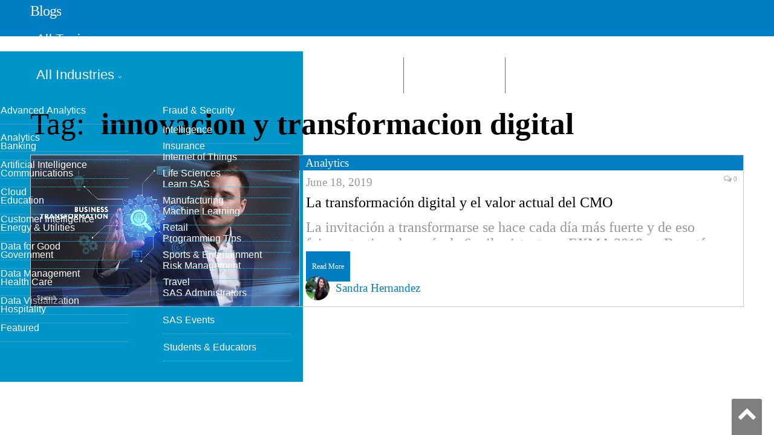

--- FILE ---
content_type: text/css; charset: utf-8;charset=UTF-8
request_url: https://blogs.sas.com/content/?bunyad_custom_css=1&ver=6.6
body_size: 1688
content:
@font-face { font-family: "Anova"; src: url('https://www.sas.com/includes/fonts/sas/Anova-Regular.woff2') format('woff'); }
@font-face { font-family: "Anova Bold"; src: url('https://www.sas.com/includes/fonts/sas/Anova-Bold.woff2') format('woff'); }
@font-face { font-family: "Anova Light"; src: url('https://www.sas.com/includes/fonts/sas/Anova-Light.woff2') format('woff'); }
::selection { background: #007dc3; }

::-moz-selection { background: #007dc3; }

.top-bar, .post-content .modern-quote, .mobile-head { border-top-color: #007dc3; }

.trending-ticker .heading, .breadcrumbs .location, .gallery-title, .related-posts .section-head, 
.post-content a, .comments-list .bypostauthor .comment-author a, .error-page 
.text-404, .main-color, .section-head.prominent, .block.posts .fa-angle-right, a.bbp-author-name, .main-stars span:before,
.main-stars, .recentcomments .url, .nav-light .menu > li:hover > a, .nav-light .menu > .current-menu-item > a, 
.nav-light .menu > .current-menu-parent > a, .nav-light-search .active .search-icon, .nav-light-search .search-icon:hover,
.nav-light .menu li li:hover > a, .nav-light .menu li li.current-menu-item > a, .nav-light .mega-menu .sub-nav li:hover > a, 
.nav-light .menu .sub-nav li.current-menu-item > a { color: #007dc3; }

.navigation .menu > li:hover > a, .navigation .menu >.current-menu-item > a, .navigation .menu > .current-menu-parent > a,
.navigation .menu > .current-menu-ancestor > a, .tabbed .tabs-list .active a, .nav-search .search-icon:hover, 
.nav-search .active .search-icon, .comment-content .reply, .sc-tabs .active a { border-bottom-color: #007dc3; }

.main-featured .cat, .main-featured .pages .flex-active, .rate-number .progress, .highlights .rate-number .progress, 
.main-pagination .current, .main-pagination a:hover, .cat-title, .sc-button-default:hover, .drop-caps, .review-box .bar,
.review-box .overall, .post .read-more a, .button, .post-pagination > span { background: #007dc3; }

.post-content .wpcf7-not-valid-tip, .main-heading, .review-box .heading, .post-header .post-title:before, 
.highlights h2:before, div.bbp-template-notice, div.indicator-hint, div.bbp-template-notice.info, 
.modal-header .modal-title, .entry-title, .page-title { border-left-color: #007dc3; }

@media only screen and (max-width: 799px) { .navigation .mobile .fa { background: #007dc3; } }

.post-content a { color: #007DC3; }

body, .main .sidebar .widgettitle, .tabbed .tabs-list, h3.gallery-title, .comment-respond small, .main-heading, .gallery-title, .section-head, .main-footer .widgettitle, .entry-title, .page-title { font-family:  Anova;  }
h1, h2, h3, h4, h5, h6, .gallery-block .carousel .title a, .list-timeline .posts article, .posts-list .content > a, .block.posts a, 
								#bbpress-forums .bbp-topic-title, #bbpress-forums .bbp-forum-title, .bbpress.single-topic .main-heading, .navigate-posts .link { font-family:  Anova;  }
.post-content { font-family:  Arial, "Helvetica Neue", Helvetica, sans-serif;  }
.navigation .menu { font-family:  Anova;  }
.highlights .excerpt, .listing-alt .content .excerpt { font-family:  Anova;  }
.post-header h1, .post-content h1, .post-content h2, .post-content h3, .post-content h4, .post-content h5, .post-content h6 { font-family:  Anova;  }
.top-bar, .top-bar.dark { background-color: #FFF;; }

.main-head { background-color: #007dc3; background-image: none;; }

body, body.boxed { background-color: #FFFFFF;; }

h1, h2, h3, h4, h5, h6 { color: #000; }

.post-content h1, .post-content h2, .post-content h3, .post-content h4, .post-content h5, .post-content h6 { color: #000; }

.main .sidebar .widgettitle, .tabbed .tabs-list { background-color: #FFF;; }

.main .sidebar .widgettitle, .tabbed .tabs-list a { color: #000; }


.cat-209, .cat-title.cat-209 { background: #f79400; }
.cat-text-209, .section-head.cat-text-209 { color: #f79400; }

.navigation .menu > .menu-cat-209:hover > a, .navigation .menu > .menu-cat-209.current-menu-item > a, .navigation .menu > .menu-cat-209.current-menu-parent > a {
	border-bottom-color: #f79400;
}
	
.nav-light .menu > .menu-cat-209:hover > a, 
.nav-light .menu > .menu-cat-209.current-menu-item > a, 
.nav-light .menu > .menu-cat-209.current-menu-parent > a {
	color: #f79400;
}
		

.cat-210, .cat-title.cat-210 { background: #3e00f9; }
.cat-text-210, .section-head.cat-text-210 { color: #3e00f9; }

.navigation .menu > .menu-cat-210:hover > a, .navigation .menu > .menu-cat-210.current-menu-item > a, .navigation .menu > .menu-cat-210.current-menu-parent > a {
	border-bottom-color: #3e00f9;
}
	
.nav-light .menu > .menu-cat-210:hover > a, 
.nav-light .menu > .menu-cat-210.current-menu-item > a, 
.nav-light .menu > .menu-cat-210.current-menu-parent > a {
	color: #3e00f9;
}
		

.cat-1, .cat-title.cat-1 { background: #81d742; }
.cat-text-1, .section-head.cat-text-1 { color: #81d742; }

.navigation .menu > .menu-cat-1:hover > a, .navigation .menu > .menu-cat-1.current-menu-item > a, .navigation .menu > .menu-cat-1.current-menu-parent > a {
	border-bottom-color: #81d742;
}
	
.nav-light .menu > .menu-cat-1:hover > a, 
.nav-light .menu > .menu-cat-1.current-menu-item > a, 
.nav-light .menu > .menu-cat-1.current-menu-parent > a {
	color: #81d742;
}
		

.cat-212, .cat-title.cat-212 { background: #8224e3; }
.cat-text-212, .section-head.cat-text-212 { color: #8224e3; }

.navigation .menu > .menu-cat-212:hover > a, .navigation .menu > .menu-cat-212.current-menu-item > a, .navigation .menu > .menu-cat-212.current-menu-parent > a {
	border-bottom-color: #8224e3;
}
	
.nav-light .menu > .menu-cat-212:hover > a, 
.nav-light .menu > .menu-cat-212.current-menu-item > a, 
.nav-light .menu > .menu-cat-212.current-menu-parent > a {
	color: #8224e3;
}
		

.cat-523, .cat-title.cat-523 { background: #ff751a; }
.cat-text-523, .section-head.cat-text-523 { color: #ff751a; }

.navigation .menu > .menu-cat-523:hover > a, .navigation .menu > .menu-cat-523.current-menu-item > a, .navigation .menu > .menu-cat-523.current-menu-parent > a {
	border-bottom-color: #ff751a;
}
	
.nav-light .menu > .menu-cat-523:hover > a, 
.nav-light .menu > .menu-cat-523.current-menu-item > a, 
.nav-light .menu > .menu-cat-523.current-menu-parent > a {
	color: #ff751a;
}
		

a span .btnheader{
color: #fa7319;
font-weight: bold;
}
.post-content .sc-button, .sc-button, .button {
border: 1px solid #007dc3;
background-color: #f7f7f7;
color: #007dc3;
margin-bottom: 1.5em;
}
.post-content .sc-button:hover,.post-content .btnheader:hover{
color:#FFF !important;
background-color: #007dc3;
}
